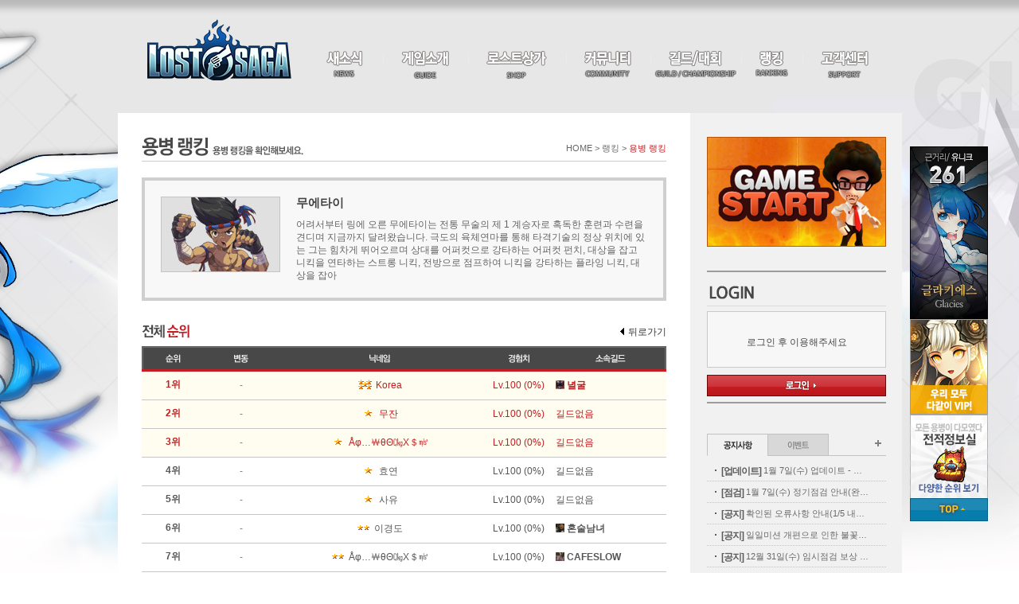

--- FILE ---
content_type: text/html; Charset=utf-8
request_url: http://lostsaga.mgame.com/ranking/class.asp?class=59
body_size: 38844
content:
<!DOCTYPE html>
<html lang="ko">
<head>
	<meta http-equiv="content-type" content="text/html; charset=utf-8">
	<meta http-equiv="x-ua-compatible" content="IE=edge">
	<title>용병 랭킹 | 랭킹 | 로스트사가</title>
		
	<title>마침내 모든 영웅이 다 모였다! 로스트사가</title>
	<meta property="og:title" content="로스트사가 | Lostsaga">
	
	<meta property="og:type" content="website">
	<meta property="og:description" content="마침내 모든 영웅이 다 모였다! 온라인 대전액션 로스트사가!">
	<meta property="og:keyword" content="로스트사가, Lostsaga, 온라인 대전액션 게임사이트, 캐릭터 소개, 플레이동영상, 스크린샷 등 제공 ">
	<meta property="og:url" content="https://lostsaga.mgame.com">

	<link rel="stylesheet" type="text/css" href="https://lostsagakr-cdn-image.valofe.com/2014_grand/front/css/common.css">

	<link rel="stylesheet" type="text/css" href="/common/css/layout.css">

	<link rel="stylesheet" type="text/css" href="https://lostsagakr-cdn-image.valofe.com/2014_grand/front/css/table.css">

	<link rel="stylesheet" type="text/css" href="https://lostsagakr-cdn-image.valofe.com/2014_grand/front/css/sub.css?20170118">

	<script type="text/javascript" src="https://lostsagakr-cdn-image.valofe.com/2014_grand/front/js/jquery-1.8.3.min.js"></script>
	<script type="text/javascript" src="https://lostsagakr-cdn-image.valofe.com/2014_grand/front/js/jquery.form.min.js"></script>
	<script type="text/javascript" src="https://lostsagakr-cdn-image.valofe.com/2014_grand/front/js/jquery.placeholder.js"></script>
	<script type="text/javascript" src="https://lostsagakr-cdn-image.valofe.com/2014_grand/front/js/common.js"></script>
	<script type="text/javascript" src="https://lostsagakr-cdn-image.valofe.com/2014_grand/front/js/util.js?v=20180920"></script>
	<script type="text/javascript" src="https://lostsagakr-cdn-image.valofe.com/2014_grand/front/js/define.js?v=20170621"></script>
	<script type="text/javascript" src="https://lostsagakr-cdn-image.valofe.com/2014_grand/front/js/badword.js"></script>
	<script type="text/javascript" src="https://lostsagakr-cdn-image.valofe.com/2014_grand/front/js/event.js?v=201601151025"></script>

	<script type="text/javascript" src="https://lostsagakr-cdn-image.valofe.com/2014_grand/front/js/jquery.bxslider.min.js"></script>

	<script type="text/javascript" src="https://lostsagakr-cdn-image.valofe.com/2014_grand/front/js/channel.js?v=20170731"></script>
	<script>
		$(document).ready(function(){
			window.addEventListener("message",receivePostMsg);
		});
		
		function receivePostMsg(event){
			if(event.origin == 'https://lostsaga.game.naver.com'){
				if(event.data.message == 'naver_logout') {
					gdp.jslib.goLogout();
				}
				if(event.data.message == 'naver_login') {
					gdp.jslib.goLogin();
				}
				if(event.data.message == 'naver_term_agree') {
					var x = (screen.width - 500)/2;
					var y = (screen.height - 615)/2;
					window.open(event.data.auth_url, 'NaverTermAgree', 'toolbar=0,menubar=0,scrollbars=no,resizable=no,left=' + x + ',top=' + y + ',width=' + 500 + ',height=' + 615);
				}
				if(event.data.message == 'naver_agree') {
					if(event.data.no_character == 'Y') {
						location.reload();
					} else {
						location.href = event.data.url;
					}
				}
				if(event.data.message == 'need_character') {
					location.href = event.data.auth_url;
				}
			}   
		}	
	</script>	

<!-- 190425 배틀모드 마케팅 -->
<script async src="https://www.googletagmanager.com/gtag/js?id=AW-748971650"></script>
<script>
  window.dataLayer = window.dataLayer || [];
  function gtag(){dataLayer.push(arguments);}
  gtag('js', new Date());

  gtag('config', 'AW-748971650');
</script>
<!-- Facebook Pixel Code -->
<script>
  !function(f,b,e,v,n,t,s)
  {if(f.fbq)return;n=f.fbq=function(){n.callMethod?
  n.callMethod.apply(n,arguments):n.queue.push(arguments)};
  if(!f._fbq)f._fbq=n;n.push=n;n.loaded=!0;n.version='2.0';
  n.queue=[];t=b.createElement(e);t.async=!0;
  t.src=v;s=b.getElementsByTagName(e)[0];
  s.parentNode.insertBefore(t,s)}(window, document,'script',
  'https://connect.facebook.net/en_US/fbevents.js');
  fbq('init', '2224696041179974');
  fbq('track', 'PageView');
</script>
<noscript><img height="1" width="1" style="display:none"
  src="https://www.facebook.com/tr?id=2224696041179974&ev=PageView&noscript=1"
/></noscript>
<!-- End Facebook Pixel Code -->


</head>
<body>
	<div id="skiptoContent">
		<a href="#gnb">주요메뉴 바로가기</a>
		<a href="#container">본문 바로가기</a>
	</div>

	
				<script language='javascript' type='text/javascript' src='https://m-static.mgame.com/GNB/top_mgame_chgnb.js' charset='euc-kr'></script>


	<div id="wrap">
		<div id="header">
			<div class="header">
				
<h1>
	<a href="/main/main.asp"><img src="https://lostsagakr-cdn-image.valofe.com/2014_grand/class/logo/common/logo.png" alt="LOSTSAGA" /></a>
</h1>
<h2>메인메뉴</h2>
				<ul id="gnb">
					<li class="oneDepth menu1"><a href="/news/notice_list.asp"><span>새소식</span></a>
						<ul>
							<li class="m1"><a href="/news/notice_list.asp"><span>공지사항</span></a></li>
							<li class="m2"><a href="/news/event_list.asp"><span>이벤트</span></a></li>
							<li class="m3"><a href="/news/plazatalk_list.asp"><span>광장토크</span></a></li>
							<li class="m4"><a href="/news/poll_list.asp"><span>설문조사</span></a></li>
						</ul>
					</li>
					<li class="oneDepth menu2"><a href="/guide/introduce.asp"><span>게임소개</span></a>
						<ul>
							<li class="m1"><a href="/guide/introduce.asp"><span>게임소개</span></a></li>
							<li class="m2"><a href="/guide/gameguide.asp"><span>게임 가이드</span></a></li>
							<li class="m3"><a href="/guide/class_list.asp"><span>용병</span></a></li>
							<li class="m4"><a href="/guide/item_probability_01.asp"><span>아이템확률</span></a></li>
							<li class="m5"><a href="/guide/modemap_list.asp"><span>모드/맵</span></a></li>
							<li class="m6"><a href="/guide/media_list.asp"><span>미디어</span></a></li>
						</ul>
					</li>
					<li class="oneDepth menu7"><a href="/shop/shop_main.asp"><span>로스트상가</span></a>
						<ul>
							<li class="m1"><a href="/shop/shop_main.asp"><span>상가메인</span></a></li>
							<li class="m2"><a href="/shop/sale_list.asp"><span>상가특가</span></a></li>
							<li class="m3"><a href="/shop/item_list.asp"><span>아이템</span></a></li>
							<!--<li class="m4"><a href="#"><span>마일리지상가</span></a></li>
							<li class="m5"><a href="/#"><span>플래티넘상가</span></a></li>-->
						</ul>
					</li>
					<li class="oneDepth menu3"><a href="/community/free_list.asp"><span>커뮤니티</span></a>
						<ul>
							<li class="m1"><a href="/community/free_list.asp"><span>자유 게시판</span></a></li>
							<li class="m2"><a href="/community/image_list.asp"><span>이미지 게시판</span></a></li>
							<li class="m3"><a href="/community/bj_list.asp"><span>로사방송</span></a></li>
							<li class="m4"><a href="/community/webtoon_main.asp"><span>로사웹툰</span></a></li>
							<li class="m5"><a href="/community/knowhow_list.asp"><span>공략 게시판</span></a></li>
							<li class="m6"><a href="/community/event_list.asp"><span>이벤트 참여</span></a></li>
						</ul>
					</li>
					<li class="oneDepth menu4"><a href="/guild/gp_list.asp"><span>길드/대회</span></a>
						<ul>
							<li class="m1"><a href="/guild/gp_list.asp"><span>길드 광장</span></a></li>
							<li class="m2"><a href="/guild/find_guild.asp"><span>길드 찾기</span></a></li>
							<!-- <li class="m3"><a href="/contest/record.asp"><span>대회 기록실</span></a></li> -->
						</ul>
					</li>
					<li class="oneDepth menu5"><a href="/ranking/overall.asp"><span>랭킹</span></a>
						<ul>
							<li class="m1"><a href="/ranking/overall.asp"><span>종합 랭킹</span></a></li>
							<li class="m2"><a href="/ranking/classall.asp"><span>용병 랭킹</span></a></li>
							<li class="m3"><a href="/ranking/vs.asp"><span>일대일 모드 랭킹</span></a></li>
							<li class="m4"><a href="/ranking/award.asp"><span>수상 랭킹</span></a></li>
							<li class="m5"><a href="/ranking/guild.asp"><span>길드 랭킹</span></a></li>
						</ul>
					</li>
					<li class="oneDepth menu6"><a href="/support/faq.asp?page=2&deptCode=01020800&levelNum=3&sword="><span>고객센터</span></a>
						<ul>
							<li class="m1"><a href="/support/faq.asp?page=2&deptCode=01020800&levelNum=3&sword="><span>FAQ</span></a></li>
							<li class="m2"><a href="//member.valofe.com/common/center/oppolicy_ls.html"><span>운영정책</span></a></li>
							<li class="m3"><a href="/support/program.asp"><span>다운로드</span></a></li>
							<li class="m4"><a href="/support/coupon.asp"><span>쿠폰입력</span></a></li>

							<li class="m5"><a href="/support/member_coupon.asp"><span>이용내역</span></a></li>
							
						</ul>
					</li>
				</ul>
			</div>
		</div>

		<div id="container">
			<div id="subBg">
				<div id="cont">
					<div class="titArea">
						<h3><img src="https://lostsagakr-cdn-image.valofe.com/2014_grand/front/images/ranking/tit_h3_character.gif" alt="용병 랭킹. 용병 랭킹을 확인해보세요." /></h3>
						<ul class="location">
							<li>HOME &gt;&nbsp;</li>
							<li>랭킹 &gt;&nbsp;</li>
							<li><strong class="fcRed">용병 랭킹</strong></li>
						</ul>
					</div>

					<div class="thisChar">
						<img src="https://lostsagakr-cdn-image.valofe.com/2014_grand/class/thum_big/thum_char_059.jpg" width="148" height="93" alt="" />
						<strong class="fcRed">무에타이</strong>
						<p>어려서부터 링에 오른 무에타이는 전통 무술의 제 1 계승자로 혹독한 훈련과 수련을 견디며 지금까지 달려왔습니다. 극도의 육체연마를 통해 타격기술의 정상 위치에 있는 그는 힘차게 뛰어오르며 상대를 어퍼컷으로 강타하는&nbsp;어퍼컷 펀치, 대상을 잡고 니킥을 연타하는&nbsp;스트롱 니킥, 전방으로 점프하여 니킥을 강타하는&nbsp;플라잉 니킥, 대상을 잡아</p>
					</div>

					<h4 class="mb10">
						<img src="https://lostsagakr-cdn-image.valofe.com/2014_grand/front/images/ranking/tit_h_this_char_all.gif" alt="전체 순위" />
						<a href="overall.asp" class="btnBackCharAll">뒤로가기</a>
					</h4>

					<div class="tbl_list tbl_ranking">
						<table>
							<caption>[해당 용병] 랭킹 전체 순위 목록</caption>
							<colgroup>
								<col style="width: 12%" />
								<col style="width: 14%" />
								<col style="width: 39%" />
								<col style="width: 14%" />
								<col style="width: *" />
							</colgroup>
							<thead>
								<tr><th scope="col"><img src="https://lostsagakr-cdn-image.valofe.com/2014_grand/front/images/ranking/tbl_thead_th_ranking.gif" alt="순위"></th>
									<th scope="col"><img src="https://lostsagakr-cdn-image.valofe.com/2014_grand/front/images/ranking/tbl_thead_th_change.gif" alt="변동"></th>
									<th scope="col"><img src="https://lostsagakr-cdn-image.valofe.com/2014_grand/front/images/ranking/tbl_thead_th_nickname.gif" alt="닉네임"></th>
									<th scope="col"><img src="https://lostsagakr-cdn-image.valofe.com/2014_grand/front/images/ranking/tbl_thead_th_exp.gif" alt="경험치"></th>
									<th scope="col"><img src="https://lostsagakr-cdn-image.valofe.com/2014_grand/front/images/ranking/tbl_thead_th_myguild.gif" alt="소속길드"></th>
								</tr>
							</thead>
							<tbody>

								<tr class="top3">
									<th scope="row">1위</th>
									<td class="rankNoml">-</td>
									<td><a href="/myhomepy/?1d57c7c485bca2" class="userName" target="_blank" title="액션정보 바로가기"><span class="userClass lv54">원수</span>&nbsp;Korea</a></td>
									<td>Lv.100 (0%)</td>
									<td class="left">

										<a href="/guild/guestbook.asp?167535" class="guildName" target="_blank" title="길드정보 바로가기"><img src="http://lostkr-cdn-image.valofe.com/guildmark/167535_104_s.jpg" width="11" height="11" class="guildImg" alt="" />녈굴</a>
									</td>
								</tr>

								<tr class="top3">
									<th scope="row">2위</th>
									<td class="rankNoml">-</td>
									<td><a href="/myhomepy/?1357c0ce8abea9" class="userName" target="_blank" title="액션정보 바로가기"><span class="userClass lv50">준장</span>&nbsp;무잔</a></td>
									<td>Lv.100 (0%)</td>
									<td class="left">
									
										길드없음

								<tr class="top3">
									<th scope="row">3위</th>
									<td class="rankNoml">-</td>
									<td><a href="/myhomepy/?1355c5ca8bb1ad" class="userName" target="_blank" title="액션정보 바로가기"><span class="userClass lv50">준장</span>&nbsp;Åφ…￦θΘ㏆Χ＄㎨</a></td>
									<td>Lv.100 (0%)</td>
									<td class="left">
									
										길드없음

								<tr >
									<th scope="row">4위</th>
									<td class="rankNoml">-</td>
									<td><a href="/myhomepy/?1352c9c48ebda2" class="userName" target="_blank" title="액션정보 바로가기"><span class="userClass lv50">준장</span>&nbsp;효연</a></td>
									<td>Lv.100 (0%)</td>
									<td class="left">
									
										길드없음

								<tr >
									<th scope="row">5위</th>
									<td class="rankNoml">-</td>
									<td><a href="/myhomepy/?1352c5c584baa8" class="userName" target="_blank" title="액션정보 바로가기"><span class="userClass lv50">준장</span>&nbsp;사유</a></td>
									<td>Lv.100 (0%)</td>
									<td class="left">
									
										길드없음

								<tr >
									<th scope="row">6위</th>
									<td class="rankNoml">-</td>
									<td><a href="/myhomepy/?1359c0c88dbcab" class="userName" target="_blank" title="액션정보 바로가기"><span class="userClass lv51">소장</span>&nbsp;이경도</a></td>
									<td>Lv.100 (0%)</td>
									<td class="left">

										<a href="/guild/guestbook.asp?171600" class="guildName" target="_blank" title="길드정보 바로가기"><img src="http://lostkr-cdn-image.valofe.com/guildmark/171600_101_s.jpg" width="11" height="11" class="guildImg" alt="" />혼술남녀</a>
									</td>
								</tr>

								<tr >
									<th scope="row">7위</th>
									<td class="rankNoml">-</td>
									<td><a href="/myhomepy/?1356c0cc85b1ab" class="userName" target="_blank" title="액션정보 바로가기"><span class="userClass lv51">소장</span>&nbsp;Åφ…￦θΘ㏆X＄㎨</a></td>
									<td>Lv.100 (0%)</td>
									<td class="left">

										<a href="/guild/guestbook.asp?169782" class="guildName" target="_blank" title="길드정보 바로가기"><img src="http://lostkr-cdn-image.valofe.com/guildmark/169782_101_s.jpg" width="11" height="11" class="guildImg" alt="" />CAFESLOW</a>
									</td>
								</tr>

								<tr >
									<th scope="row">8위</th>
									<td class="rankNoml">-</td>
									<td><a href="/myhomepy/?1352c2ca84bcaf" class="userName" target="_blank" title="액션정보 바로가기"><span class="userClass lv50">준장</span>&nbsp;1229</a></td>
									<td>Lv.100 (0%)</td>
									<td class="left">
									
										길드없음

								<tr >
									<th scope="row">9위</th>
									<td class="rankNoml">-</td>
									<td><a href="/myhomepy/?1352c7ce84b8ae" class="userName" target="_blank" title="액션정보 바로가기"><span class="userClass lv50">준장</span>&nbsp;곤니찌와</a></td>
									<td>Lv.100 (0%)</td>
									<td class="left">

										<a href="/guild/guestbook.asp?166333" class="guildName" target="_blank" title="길드정보 바로가기"><img src="http://lostkr-cdn-image.valofe.com/guildmark/166333_102_s.jpg" width="11" height="11" class="guildImg" alt="" />곤듀</a>
									</td>
								</tr>

								<tr >
									<th scope="row">10위</th>
									<td class="rankNoml">-</td>
									<td><a href="/myhomepy/?1952c8c885b9af" class="userName" target="_blank" title="액션정보 바로가기"><span class="userClass lv53">대장</span>&nbsp;Knee</a></td>
									<td>Lv.100 (0%)</td>
									<td class="left">

										<a href="/guild/guestbook.asp?171630" class="guildName" target="_blank" title="길드정보 바로가기"><img src="https://lostsagakr-cdn-image.valofe.com/2014_grand/guildmark//1_s.jpg" width="11" height="11" class="guildImg" alt="" />Knee</a>
									</td>
								</tr>

								<tr >
									<th scope="row">11위</th>
									<td class="rankNoml">-</td>
									<td><a href="/myhomepy/?1f56c1cf8eb9a8" class="userName" target="_blank" title="액션정보 바로가기"><span class="userClass lv47">대령3</span>&nbsp;표트</a></td>
									<td>Lv.100 (0%)</td>
									<td class="left">

										<a href="/guild/guestbook.asp?158305" class="guildName" target="_blank" title="길드정보 바로가기"><img src="http://lostkr-cdn-image.valofe.com/guildmark/158305_101_s.jpg" width="11" height="11" class="guildImg" alt="" />꽥꽥</a>
									</td>
								</tr>

								<tr >
									<th scope="row">12위</th>
									<td class="rankNoml">-</td>
									<td><a href="/myhomepy/?1353c7c985baaa" class="userName" target="_blank" title="액션정보 바로가기"><span class="userClass lv47">대령3</span>&nbsp;／（ΦДΦ）／</a></td>
									<td>Lv.100 (0%)</td>
									<td class="left">
									
										길드없음

								<tr >
									<th scope="row">13위</th>
									<td class="rankNoml">-</td>
									<td><a href="/myhomepy/?1258c0c989bda8" class="userName" target="_blank" title="액션정보 바로가기"><span class="userClass lv54">원수</span>&nbsp;전설</a></td>
									<td>Lv.100 (0%)</td>
									<td class="left">

										<a href="/guild/guestbook.asp?171503" class="guildName" target="_blank" title="길드정보 바로가기"><img src="https://lostsagakr-cdn-image.valofe.com/2014_grand/guildmark//6_s.jpg" width="11" height="11" class="guildImg" alt="" />Laputa</a>
									</td>
								</tr>

								<tr >
									<th scope="row">14위</th>
									<td class="rankNoml">-</td>
									<td><a href="/myhomepy/?1352c9ce8fb0a2" class="userName" target="_blank" title="액션정보 바로가기"><span class="userClass lv49">대령5</span>&nbsp;무타전문가</a></td>
									<td>Lv.100 (0%)</td>
									<td class="left">

										<a href="/guild/guestbook.asp?171453" class="guildName" target="_blank" title="길드정보 바로가기"><img src="http://lostkr-cdn-image.valofe.com/guildmark/171453_101_s.jpg" width="11" height="11" class="guildImg" alt="" />연유</a>
									</td>
								</tr>

								<tr >
									<th scope="row">15위</th>
									<td class="rankNoml">-</td>
									<td><a href="/myhomepy/?1355c0ca88baad" class="userName" target="_blank" title="액션정보 바로가기"><span class="userClass lv51">소장</span>&nbsp;변경</a></td>
									<td>Lv.100 (0%)</td>
									<td class="left">

										<a href="/guild/guestbook.asp?162881" class="guildName" target="_blank" title="길드정보 바로가기"><img src="https://lostsagakr-cdn-image.valofe.com/2014_grand/guildmark//4_s.jpg" width="11" height="11" class="guildImg" alt="" />독립탈주단</a>
									</td>
								</tr>

								<tr >
									<th scope="row">16위</th>
									<td class="rankNoml">-</td>
									<td><a href="/myhomepy/?1c50c1cf88b0aa" class="userName" target="_blank" title="액션정보 바로가기"><span class="userClass lv52">중장</span>&nbsp;정치생활</a></td>
									<td>Lv.100 (0%)</td>
									<td class="left">

										<a href="/guild/guestbook.asp?169956" class="guildName" target="_blank" title="길드정보 바로가기"><img src="https://lostsagakr-cdn-image.valofe.com/2014_grand/guildmark//10_s.jpg" width="11" height="11" class="guildImg" alt="" />봉하빌리지</a>
									</td>
								</tr>

								<tr >
									<th scope="row">17위</th>
									<td class="rankNoml">-</td>
									<td><a href="/myhomepy/?1253c9cd8db1aa" class="userName" target="_blank" title="액션정보 바로가기"><span class="userClass lv51">소장</span>&nbsp;RomeonJuliet</a></td>
									<td>Lv.100 (0%)</td>
									<td class="left">
									
										길드없음

								<tr >
									<th scope="row">18위</th>
									<td class="rankNoml">-</td>
									<td><a href="/myhomepy/?1354c5c588b8a3" class="userName" target="_blank" title="액션정보 바로가기"><span class="userClass lv44">중령5</span>&nbsp;디유</a></td>
									<td>Lv.100 (0%)</td>
									<td class="left">

										<a href="/guild/guestbook.asp?163618" class="guildName" target="_blank" title="길드정보 바로가기"><img src="http://lostkr-cdn-image.valofe.com/guildmark/163618_102_s.jpg" width="11" height="11" class="guildImg" alt="" />심청</a>
									</td>
								</tr>

								<tr >
									<th scope="row">19위</th>
									<td class="rankNoml">-</td>
									<td><a href="/myhomepy/?1354c1ca85b8aa" class="userName" target="_blank" title="액션정보 바로가기"><span class="userClass lv46">대령2</span>&nbsp;쿠캉</a></td>
									<td>Lv.100 (0%)</td>
									<td class="left">
									
										길드없음

								<tr >
									<th scope="row">20위</th>
									<td class="rankNoml">-</td>
									<td><a href="/myhomepy/?1c56c5cf8abcad" class="userName" target="_blank" title="액션정보 바로가기"><span class="userClass lv46">대령2</span>&nbsp;닭꼬치</a></td>
									<td>Lv.100 (0%)</td>
									<td class="left">
									
										길드없음

							</tbody>
						</table>
					</div>

					<div class="paginate list"><a href="/ranking/class.asp?page=1&#38;class=59" class="first" title="처음">처음</a><a href="#none" class="prev" title="이전">이전</a><a href="#none" class="on" title="현재 페이지">1</a><a href="/ranking/class.asp?page=2&#38;class=59">2</a><a href="/ranking/class.asp?page=3&#38;class=59">3</a><a href="/ranking/class.asp?page=4&#38;class=59">4</a><a href="/ranking/class.asp?page=5&#38;class=59">5</a><a href="#none" class="next" title="다음">다음</a><a href="/ranking/class.asp?page=5&#38;class=59" class="last" title="마지막">마지막</a></div>

					<form action="" onsubmit="return chkSearchWord('sword', true);">
					<input type="hidden" name="class" value="59" />
					<div class="schArea">
						<fieldset>
							<legend>페이지 내 검색</legend>
							<input type="search" id="sword" name="sword" value="" title="닉네임을 검색해주세요." placeholder="닉네임을 검색해주세요." maxlenght="20" /><button type="submit" title="검색" class="btnImg btn_Sch">검색</button>
						</fieldset>
					</div>
					</form>
				</div>

				<div id="side">
					<div id="gameStart">
					
						<button type="button" class="btnImg btnGameStart" onclick="GameStart()">Game Start</button>
					</div>

					<div id="login">
						<iframe id="loginside" name="loginside" width="225" height="175" frameborder="0" src="/login/login_side.asp" title="로그인, 내정보"></iframe>
					</div>

					<!-- noticeList -->
					<ul id="noticeList">
						<li class="tabCon01">
							<strong class="fcRed"><a href="#">공지사항</a></strong>
							<div>
								<ul>

									<li><a href="/news/notice_view.asp?idx=7290" title="1월 7일(수) 업데이트 - 신규 코스튬 업데이트"><strong class="fcRed">[업데이트]</strong> 1월 7일(수) 업데이트 - 신규 코스튬 업데이트</a></li>

									<li><a href="/news/notice_view.asp?idx=7289" title="1월 7일(수) 정기점검 안내(완료)"><strong class="fcRed">[점검]</strong> 1월 7일(수) 정기점검 안내(완료)</a></li>

									<li><a href="/news/notice_view.asp?idx=7266" title="확인된 오류사항 안내(1/5 내용추가)"><strong class="fcRed">[공지]</strong> 확인된 오류사항 안내(1/5 내용추가)</a></li>

									<li><a href="/news/notice_view.asp?idx=7288" title="일일미션 개편으로 인한 불꽃튀는 정기 삭제 사전안내"><strong class="fcRed">[공지]</strong> 일일미션 개편으로 인한 불꽃튀는 정기 삭제 사전안내</a></li>

									<li><a href="/news/notice_view.asp?idx=7286" title="12월 31일(수) 임시점검 보상 안내(수정)"><strong class="fcRed">[공지]</strong> 12월 31일(수) 임시점검 보상 안내(수정)</a></li>

								</ul>
								<a href="/news/notice_list.asp" class="more" title="공지사항 더보기">공지사항 더보기</a>
							</div>
						</li>
						<li class="tabCon02">
							<strong class="fcRed"><a href="#">이벤트</a></strong>
							<div>
								<ul>


									<li><a href="/news/event_view.asp?idx=3566" title="[주간/주말] 혹한기 버닝 기념이벤트">[주간/주말] 혹한기 버닝 기념이벤트</a></li>


									<li><a href="/news/event_view.asp?idx=3565" title="[특별] 2026% 혹한기 버닝 이벤트">[특별] 2026% 혹한기 버닝 이벤트</a></li>

								</ul>
								<a href="/news/event_list.asp" class="more" title="이벤트 더보기">이벤트 더보기</a>
							</div>
						</li>
					</ul>
					<!-- //noticeList -->
<!--
					<ul id="talkList">
						<li class="tabCon01">
							<strong class="fcRed"><a href="#">오늘의 추천톡</a></strong>
							<div>
								<ul>

								</ul>
							</div>
						</li>
						<li class="tabCon02">
							<strong class="fcRed"><a href="#">오늘의 댓글톡</a></strong>
							<div>
								<ul>

								</ul>
							</div>
						</li>
					</ul>
-->
					<form action="/search/all.asp" onsubmit="return chkSearchWord('all_sword');">
					<div id="search">
						<h3><label for="all_sword"><img src="https://lostsagakr-cdn-image.valofe.com/2014_grand/front/images/common/tit_search.gif" alt="로스트사가 궁금증 통합검색"></label></h3>
						<img src="https://lostsagakr-cdn-image.valofe.com/2014_grand/front/images/common/txt_search.gif" alt="닉네임, 길드명을 포함한 통합검색이 가능합니다!" class="schInfo">
						<fieldset>
							<legend>통합검색</legend>
							<div class="schInput">
								<input type="search" title="검색어 입력" id="all_sword" name="sword" placeholder="검색어를 입력해 주세요." /><button type="submit" class="btnImg btnSch">검색</button>
							</div>
							<div class="schList mt10">
								<strong class="fcRed">추천검색어</strong> - <a href="/search/all.asp?s=%EC%9A%A9%EB%B3%91">용병</a>, <a href="/search/all.asp?s=%EC%9E%A5%EB%B9%84">장비</a>, <a href="/search/all.asp?s=%EA%B8%B8%EB%93%9C">길드</a>
							</div>
						</fieldset>
					</div>
					</form>

				</div>
			</div>

			<div id="newCharacterBnr">
	<a href="/guide/class_view.asp?class=261" target="_blank"><img src="https://lostsagakr-cdn-image.valofe.com/2014_grand/class/wing/newCharacterBnr.jpg" alt="" /></a>
<a href="/losaevent/2016/161101_vip/161101_vip.asp" target="_top"><img src="http://lostkr-cdn-image.valofe.com/banner/552_20161031_3517032003_AlQwsq9e.jpg" alt="3월VIP이벤트" /></a><a href="/ranking/score.asp" target="_top"><img src="http://lostkr-cdn-image.valofe.com/banner/845_20170809_3541367216_AaPjTIpW.jpg" alt="전적정보실" /></a>
				<a href="#" class="goTop"><img src="https://lostsagakr-cdn-image.valofe.com/2014_grand/front/images/common/btn_top.gif" alt="top" /></a>
			</div>
		</div>

		<div id="footer" class="mgame">
	<div class="footer">
		<ul id="footerlogo">
			<li class="mgame"><a href="http://www.mgamecorp.com/" target="_blank"><img src="https://lostsagakr-cdn-image.valofe.com/2014_grand/front/images/common/footer_mgame_logo.gif" alt="mgame" /></a></li>
			<li class="valofe">
                <a href="http://www.valofe.co.kr/" target="_blank">
                    <img src="https://lostsagakr-cdn-image.valofe.com/2014_grand/front/images/common/footer_valofe_logo.gif" alt="wemade">
                </a>
            </li>
			<li class="wi">
				<a href="http://www.wemade.com/" target="_blank">
					<img src="https://lostsagakr-cdn-image.valofe.com/2014_grand/front/images/common/footer_nexon_logo_wemade_2019.png" alt="wemade"/>
				</a>
			</li><!-- 2019  wemade 로고 변경 -->
		</ul>

		<ul id="links">
			<li class="first">
				<a href="http://www.mgamecorp.com/" target="_blank"><img src="http://lostsagakr-cdn-image.valofe.com/2014_grand/front/images/common/footer_mgame_menu01.gif" alt="회사소개"></a>
			</li>
			<li>
				<a href="https://www.mgame.com/mgame_policy/policy_agreement.mgame" target="_blank"><img src="http://lostsagakr-cdn-image.valofe.com/2014_grand/front/images/common/footer_mgame_menu02.gif" alt="이용약관"></a>
			</li>
			<li>
				<a href="https://www.mgame.com/mgame_policy/policy_service.mgame" target="_blank"><img src="http://lostsagakr-cdn-image.valofe.com/2014_grand/front/images/common/footer_mgame_menu03.gif" alt="서비스 운영정책"</a>
			</li>
			<li>
				<a href="https://www.mgame.com/mgame_policy/policy_personinfo.mgame" target="_blank"><img style="filter: brightness(1.5);" src="https://lostsagakr-cdn-image.valofe.com/2014_grand/front/images/common/footer_naver_menu02.gif" alt="개인정보처리방침"></a>
			</li>
			<li>
				<a href="https://www.mgame.com/mgame_policy/policy_teenager.mgame" target="_blank"><img src="http://lostsagakr-cdn-image.valofe.com/2014_grand/front/images/common/footer_mgame_menu06.gif" alt="청소년보호정책"></a>
			</li> 
			<li>
				<a href="javascript:void(0)" id="grade"><img src="https://lostsagakr-cdn-image.valofe.com/2014_grand/front/images/common/footer_naver_menu05.gif" alt="게임이용등급"></a>
			</li>
		</ul>
		<address>
			<img style="margin-left: -5px;" src="https://lostsagakr-cdn-image.valofe.com/2014_grand/front/images/common/footer_mgame_add_3lines.gif"
			alt="상호: ㈜ 엠게임. 사업자등록번호 : 114-8193597호. 통신판매업신고번호 : 금천 제 18-2065호. 대표이사: 권이형. 주소 : 서울특별시 금천구 가산디지털1로 145에이스하이엔드타워3차 7F. 고객센터 : 1644-0900. 팩스 : 02)6969-5242" />
			<!-- <a href="http://csweb.mgame.com/csagent/helpdesk/guest/index.jsp" target="_blank" class="email"><img src="https://lostsagakr-cdn-image.valofe.com/2014_grand/front/images/common/footer_mgame_add_email.gif" alt="이메일 문의하기" /></a> -->
			<a href="http://www.ftc.go.kr/bizCommPop.do?wrkr_no=1148193597" class="license" target="_blank" style="display:inline-block; width: 62px; height: 12px; top: 2px; right: 179px;">
        <!-- <img src="https://lostsagakr-cdn-image.valofe.com/2014_grand/front/images/common/footer_add_license.gif" alt="사업자정보확인"> -->
      </a>
			<a href="https://csweb.mgame.com/helpdesk/member/mail.mgame" target="_blank" class="email" style="display:inline-block; top: 30px; right: 234px; width: 65px; height: 11px; ">
				<!-- <img src="https://lostsagakr-cdn-image.valofe.com/2014_grand/front/images/common/footer_mgame_add_email.gif" alt="이메일 문의하기" /> -->
				</a>
		</address>

		<p><img src="https://lostsagakr-cdn-image.valofe.com/2014_grand/front/images/common/footer_mgame_copyright.gif" alt="Copyrightⓒ  MGAME Corp. All Rights Reserved." /></p>
	</div>
</div>
<!--엠게임 채널링 사에서 요청한 트래킹 스트립트 삽입 // dittosj 20161213 로그 지워달라고 요청옴 -->
<!-- <script type='text/javascript' src='/common/js/mgame_makePCookie.js'></script> -->



<!-- 엠게임 이용등급 팝업 -->
<div class="layer-popup-grade">

    <div class="popup-layer">

        <div class="grade-wrap">
            <div class="grade clearfix"> <!--set-->
                <h3>로스트사가는 <br> <span>전체이용가</span> 게임물입니다.</h3>
                <div class="grade-character">
                    <ul class="status violence"> <!--필요한 이미지에 맞는 클래스명으로 변경(1개 이상 가능) -->
                        <li class="status violence"><img src="https://file.valofe.com/Valofe_file/web/nage/images/common/grade_violence.png" alt="폭력성"></li>
                        <li class="status fear"><img src="https://file.valofe.com/Valofe_file/web/nage/images/common/grade_fear.png" alt="공포"></li>
                        <li class="status crime"><img src="https://file.valofe.com/Valofe_file/web/nage/images/common/grade_crime.png" alt="범죄"></li>
                        <li class="status drug"><img src="https://file.valofe.com/Valofe_file/web/nage/images/common/grade_drug.png" alt="약물"></li>
                        <li class="status gambling"><img src="https://file.valofe.com/Valofe_file/web/nage/images/common/grade_gambling.png" alt="사행성"></li>
                        <li class="status sensibility"><img src="https://file.valofe.com/Valofe_file/web/nage/images/common/grade_sensibility.png" alt="선정성"></li>
                        <li class="status words"><img src="https://file.valofe.com/Valofe_file/web/nage/images/common/grade_words.png" alt="언어의부적절성"></li>
                    </ul>
                </div>
                <div class="grade-age">
                    <ul class="status g-all">  <!-- 필요한 등급의 클래스명으로 변경(1개 이상 불가능) -->
                        <li>
                            <ul>
                                <li class="status g-all"><img src="https://file.valofe.com/Valofe_file/web/nage/images/common/grade_all.png" alt="전체이용가"></li>
                                <li class="status g-12"><img src="https://file.valofe.com/Valofe_file/web/nage/images/common/grade_12.png" alt="12세이용가"></li>
                                <li class="status g-15"><img src="https://file.valofe.com/Valofe_file/web/nage/images/common/grade_15.png" alt="15세이용가"></li>
                                <li class="status g-18"><img src="https://file.valofe.com/Valofe_file/web/nage/images/common/grade_18.png" alt="청소년이용불가"></li>
                                <li class="status g-test"><img src="https://file.valofe.com/Valofe_file/web/nage/images/common/grade_test.png" alt="평가용"></li>
                            </ul>
                        </li>
                        <li>

                            <table class="tbl-grade">
                                <tbody>
                                <tr>
                                    <td>제명</td>
                                    <td>로스트사가</td>
                                    <td>상호</td>
                                    <td>(주)위메이드</td>
                                </tr>
                                <tr>
                                    <td>이용등급</td>                                    
                                    <td>전체이용가</td>
                                    <td>등급분류번호</td>                                    
                                    <td>제OL-090327-009호</td>
                                </tr>
                                <tr>
                                    <td>등급분류 일자</td>                                    
                                    <td>2009-03-27</td>
                                    <td>제작배급업신고번호</td>
                                    <td>제24108-2001-2호</td>
                                </tr>
                                </tbody>
                            </table>
                        </li>
                    </ul>
                </div>
            </div><!-- ./ grade -->
        </div>
    </div>
</div>

<!-- 190425 배틀모드 마케팅 -->
<div id="wp_tg_cts" style="display:none;"></div>
<script type="text/javascript">
var wptg_tagscript_vars = wptg_tagscript_vars || [];
wptg_tagscript_vars.push(
(function() {
	return {
		wp_hcuid:"",   /*고객넘버 등 Unique ID (ex. 로그인  ID, 고객넘버 등 )를 암호화하여 대입.
				*주의 : 로그인 하지 않은 사용자는 어떠한 값도 대입하지 않습니다.*/
		ti:"45278",	/*광고주 코드 */
		ty:"home",	/*트래킹태그 타입 */
		device:"web"	/*디바이스 종류  (web 또는  mobile)*/
		
	};
}));
</script>
<script type="text/javascript" async src="//cdn-aitg.widerplanet.com/js/wp_astg_4.0.js"></script>
<script type="text/javascript" src="//static.tagmanager.toast.com/tag/view/1345"></script>
<script type="text/javascript">
 window.ne_tgm_q = window.ne_tgm_q || [];
 window.ne_tgm_q.push(
 {
 	tagType: 'visit',
 	device:'web'/*web, mobile, tablet*/,
 	uniqValue:'',
 	pageEncoding:'utf-8'
 });
 </script>
 <!-- 190425 배틀모드 마케팅 -->

 <!-- 20250218 엠게임 게임이용등급 + 회사 정보 자동 로드 -->
 <script>
$(document).ready(function() {
    // 게임이용등급 팝업
    $('#grade, .layer-popup-grade').on('mouseenter', function() {
        $('.layer-popup-grade').stop(true, true).fadeIn();
    });

    $('#grade, .layer-popup-grade').on('mouseleave', function() {
        $('.layer-popup-grade').stop(true, true).fadeOut();
    });

    // 회사 정보 자동 로드
    var $companyInfoElements = $('[data-company-info]');

    // 요소가 없으면 실행하지 않음
    if ($companyInfoElements.length === 0) return;

    // AJAX로 JSON 데이터 가져오기
    $.ajax({
        url: 'https://file.valofe.com/Valofe_file/web/vfun-ko/json/company.json',
        dataType: 'json',
        success: function(companyInfo) {
            // HTML 생성
            var html = '';
            html += '<p>' + companyInfo.name + ' 대표이사: ' + companyInfo.ceo + ' | 주소: ' + companyInfo.address + '</p>';
            html += '<p>개인정보책임자: 신재명 | 전화: ' + companyInfo.callcenter + ' | 팩스: ' + companyInfo.fax + ' | 사업자등록번호: ' + companyInfo.number + ' | 통신판매업신고번호: ' + companyInfo.tongsin + ' | <a style="color: #fff;" href="' + companyInfo.tongsinHref + '" target="_blank">사업자정보확인</a></p>';
            html += '<p class="valofeCopy">';
            html += '<span class="year-of-copyrights">' + new Date().getFullYear() + '</span> ';
            html += '<span class="entity_c" style="font-family:\'Arial\',sans-serif;">©&nbsp;</span>';
            html += 'Wemade Co., Ltd. VALOFE Co., Ltd. All rights reserved.';
            html += '</p>';

            // 모든 data-company-info 요소에 삽입
            $companyInfoElements.html(html);
        },
        error: function(xhr, status, error) {
            console.error('회사 정보 로드 에러:', error);
            $companyInfoElements.html('<p>회사 정보를 불러올 수 없습니다.</p>');
        }
    });
});
</script>
	</div>
</body>
</html>

--- FILE ---
content_type: text/html; Charset=utf-8
request_url: http://lostsaga.mgame.com/login/login_side.asp
body_size: 1210
content:
<!DOCTYPE html>
<html lang="ko">
<head>
	<meta http-equiv="content-type" content="text/html; charset=utf-8">
	<meta http-equiv="x-ua-compatible" content="IE=edge">
	<title>로그인 | 로스트사가</title>
	<link rel="stylesheet" type="text/css" href="https://lostsagakr-cdn-image.valofe.com/2014_grand/front/css/common.css">
	<link rel="stylesheet" type="text/css" href="https://lostsagakr-cdn-image.valofe.com/2014_grand/front/css/login.css">
	<script type="text/javascript" src="https://lostsagakr-cdn-image.valofe.com/2014_grand/front/js/jquery-1.8.3.min.js"></script>
	<script type="text/javascript" src="https://lostsagakr-cdn-image.valofe.com/2014_grand/front/js/util.js"></script>
	<script type="text/javascript" src="https://lostsagakr-cdn-image.valofe.com/2014_grand/front/js/login.js"></script>
</head>
<body class="sideLogin mgame">
	<h3><span class="titLogin">login</span></h3>
	<fieldset>
		<legend>login</legend>
		<p class="txtLogin">로그인 후 이용해주세요</p>
		<button type="button" class="btnImg btnLogin" title="로그인" onclick="goPUrl('https://msign.mgame.com/login/?tu=http://lostsaga.mgame.com/ranking/class.asp?class=59')">로그인</button>
	</fieldset>

</body>
</html>

--- FILE ---
content_type: text/javascript
request_url: https://lostsagakr-cdn-image.valofe.com/2014_grand/front/js/util.js
body_size: 7206
content:
//------------------------------------------------------------------------------------------------------------
// 문자, 숫자 처리
//------------------------------------------------------------------------------------------------------------

$(function () {
  // 숫자만 입력
  $(".numberonly")
    .css("imeMode", "disabled")
    .bind("keypress", function (e) {
      if (
        (e.keyCode < 8 || e.keyCode > 9) &&
        (e.keyCode < 48 || e.keyCode > 57)
      ) {
        return false;
      }
    })
    .keyup(function () {
      if ($(this).val() != null && $(this).val() != "") {
        $(this).val(
          $(this)
            .val()
            .replace(/[^0-9]/g, "")
        );
      }
    });
});

// byte 길이 계산 함수 : String에 추가
String.prototype.byteLength = function () {
  var s = arguments[0] == undefined ? this.toString() : arguments[0];
  for (var b = (i = 0); (c = s.charCodeAt(i++)); b += c >> 7 ? 2 : 1);
  return b;
};

// byte 길이로 자르기 함수 : String에 추가
String.prototype.byteCut = function (len) {
  var s = this.toString();
  for (var l = (i = 0); i < s.length; i++) {
    l += s.charCodeAt(i) > 128 ? 2 : 1;
    if (l > len) return s.substring(0, i);
  }
  return s;
};

// Trim 함수 추가 : ie8 버전 호환용
if (typeof String.prototype.trim !== "function") {
  String.prototype.trim = function () {
    return this.replace(/^\s+|\s+$/g, "");
  };
}

// 숫자형 값에 콤마 찍기
function addComma(v) {
  var objRegExp = new RegExp("(-?[0-9]+)([0-9]{3})");
  while (objRegExp.test(v)) {
    v = v.replace(objRegExp, "$1,$2");
  }

  return v;
}

// 숫자형 값에 콤마 제거
function removeComma(v) {
  return parseInt(v.replace(/,/g, "")); //,를 삭제한 정수 반환
}

// 태그제거
function stripTag(str) {
  return str.replace(/(<([^>]+)>)/gi, "");
}

//------------------------------------------------------------------------------------------------------------
// 날짜 & 시간
//------------------------------------------------------------------------------------------------------------
// 시간 추가 함수
function dateAdd(date, interval, units) {
  var ret = new Date(date); //don't change original date
  switch (interval.toLowerCase()) {
    case "year":
      ret.setFullYear(ret.getFullYear() + units);
      break;
    case "month":
      ret.setMonth(ret.getMonth() + units);
      break;
    case "week":
      ret.setDate(ret.getDate() + 7 * units);
      break;
    case "day":
      ret.setDate(ret.getDate() + units);
      break;
    case "hour":
      ret.setTime(ret.getTime() + units * 3600000);
      break;
    case "minute":
      ret.setTime(ret.getTime() + units * 60000);
      break;
    case "second":
      ret.setTime(ret.getTime() + units * 1000);
      break;
    default:
      ret = undefined;
      break;
  }
  return ret;
}

//------------------------------------------------------------------------------------------------------------
// URL, 팝업, 링크
//------------------------------------------------------------------------------------------------------------
// 현재 도메인 정보
function getDomain() {
  var dns, arrDns, str;
  dns = document.location.href;
  arrDns = dns.split("//");
  str = arrDns[1].substring(0, arrDns[1].indexOf("/"));
  return str;
}

// 페이지 이동
function goUrl(url) {
  location.href = url;
}
function goMain() {
  goUrl("https://" + getDomain() + "/main/main.asp");
}
function goLogin(rurl) {
  var r = rurl == null ? "" : "?r=" + rurl;
  goUrl("https://" + getDomain() + "/login/login.asp" + r);
}
function goPUrl(url) {
  if (self == top) {
    goUrl(url);
  } else {
    parent.location.href = url;
  }
}

// 새창 이동
function openwin(url) {
  return window.open(url);
}
function openpop(url, winName, windWidth, winHeight) {
  var x = (screen.width - windWidth) / 2;
  var y = (screen.height - winHeight) / 2;
  return window.open(
    url,
    winName,
    "toolbar=0,menubar=0,scrollbars=no,resizable=no,left=" +
      x +
      ",top=" +
      y +
      ",width=" +
      windWidth +
      ",height=" +
      winHeight
  );
}

// 스크롤있는팝업
function openpopscroll(url, winName, windWidth, winHeight) {
  var x = (screen.width - windWidth) / 2;
  var y = (screen.height - winHeight) / 2;
  return window.open(
    url,
    winName,
    "toolbar=0,menubar=0,scrollbars=yes,resizable=no,left=" +
      x +
      ",top=" +
      y +
      ",width=" +
      windWidth +
      ",height=" +
      winHeight
  );
}

// 팝업창 크기 변경
function resizeWindow(w, h) {
  var cw;
  var ch;

  // outerWidth / outerHeight 지원 브라우저
  if (window.outerWidth && window.outerHeight) {
    cw = window.outerWidth + (window.outerWidth - w);
    ch = window.outerHeight + (window.outerHeight - h);
  } else {
    var strDocumentWidth = $(document).outerWidth();
    var strDocumentHeight = $(document).outerHeight();

    window.resizeTo(strDocumentWidth, strDocumentHeight);

    var strMenuWidth = strDocumentWidth - $(window).width();
    var strMenuHeight = strDocumentHeight - $(window).height();

    cw = strDocumentWidth + strMenuWidth;
    ch = strDocumentHeight + strMenuHeight;
  }

  // resize
  window.resizeTo(cw, ch);

  // location center
  var width = screen.width;
  var height = screen.height;
  var left = width / 2 - w / 2;
  var top = height / 2 - h / 2;
  window.left = left;
  window.top = top;
}

//------------------------------------------------------------------------------------------------------------
// 소셜 & 공유
//------------------------------------------------------------------------------------------------------------
// 주소 복사 기능
function copyURL() {
  var url = location.href;
  if (window.clipboardData) {
    var c = window.clipboardData.setData("Text", url);
    alert("주소가 복사되었습니다.\n\n원하는 곳에 ctrl + v 하세요.");
  } else {
    prompt(
      "이 글의 트랙백 주소입니다. Ctrl+C를 눌러 클립보드로 복사하세요",
      url
    );
  }
}

// 페이스북에 퍼가기
function shareFacebook(u) {
  //window.open('http://www.facebook.com/sharer.php?u=' + encodeURIComponent(location.href), 'ShareOnFacebook','toolbar=0,status=0,width=626,height=436');
  var t = $(".tbl_view .tit").text();
  u = encodeURIComponent(u);
  t = encodeURIComponent(t);
  var fbUrl = "https://www.facebook.com/sharer.php?u=" + u + "&t=" + t;
  window.open(
    fbUrl,
    "share_facebook",
    "toolbar=yes,location=no,directories=no,status=no,menubar=1,scrollbars=0,resizable=yes,width=650,height=500"
  );
}
// 트위터에 퍼가기
function shareTwitter() {
  var u = encodeURIComponent(location.href);
  var t = $(".tbl_view .tit").text();
  var url = "https://twitter.com/intent/tweet?url=" + u + "&text=" + t;
  window.open(url);
}

//------------------------------------------------------------------------------------------------------------
// Cookie
//------------------------------------------------------------------------------------------------------------
// 쿠키 값 반환
function getCookieVal(offset) {
  var endstr = document.cookie.indexOf(";", offset);
  if (endstr == -1) endstr = document.cookie.length;
  return unescape(document.cookie.substring(offset, endstr));
}

// 쿠키 값 반환
function getCookie(name) {
  var arg = name + "=";
  var alen = arg.length;
  var clen = document.cookie.length;
  var i = 0;
  while (i < clen) {
    //while open
    var j = i + alen;
    if (document.cookie.substring(i, j) == arg) return getCookieVal(j);
    i = document.cookie.indexOf(" ", i) + 1;
    if (i == 0) break;
  } //while close
  return null;
}

// 쿠키 값 반환
function getCookieLS(name) {
  var arg = name + "=";
  var alen = arg.length;
  var clen = document.cookie.length;
  var i = 0;
  while (i < clen) {
    //while open
    var j = i + alen;
    if (document.cookie.substring(i, j) == arg) return getCookieVal(j);
    i = document.cookie.indexOf(" ", i) + 1;
    if (i == 0) break;
  } //while close
  return null;
}

// 쿠키 저장
function setCookie(name, value) {
  var argv = setCookie.arguments;
  var argc = setCookie.arguments.length;
  var expires = 2 < argc ? argv[2] : null;
  var path = 3 < argc ? argv[3] : null;
  var domain = 4 < argc ? argv[4] : null;
  var secure = 5 < argc ? argv[5] : false;
  document.cookie =
    name +
    "=" +
    escape(value) +
    (expires == null ? "" : "; expires=" + expires.toGMTString()) +
    (path == null ? "" : "; path=" + path) +
    (domain == null ? "" : "; domain=" + domain) +
    (secure == true ? "; secure" : "");
}

// 쿠키 저장
function setCookieLS(name, value) {
  var argv = setCookieLS.arguments;
  var argc = setCookieLS.arguments.length;
  var expires = 2 < argc ? argv[2] : null;
  var path = 3 < argc ? argv[3] : null;
  var domain = 4 < argc ? argv[4] : null;
  var secure = 5 < argc ? argv[5] : false;
  document.cookie =
    name +
    "=" +
    escape(value) +
    (expires == null ? "" : "; expires=" + expires.toGMTString()) +
    (path == null ? "" : "; path=" + path) +
    (domain == null ? "" : "; domain=" + domain) +
    (secure == true ? "; secure" : "");
}

//------------------------------------------------------------------------------------------------------------
// PC방
//------------------------------------------------------------------------------------------------------------
// Nexon PC방 확인
function chkNexonPC() {
  jQuery.ajax({
    url: "/common/ajax/nexon_pcbang.asp",
    type: "POST",
    dataType: "text",
    timeout: 2000,
    error: function () {
      //alert("넥슨 프리미엄PC방 혜택 확인 중입니다. 잠시만 기다려 주세요."); return false;
    },
    success: function (txtRtnVal) {
      // 결과 페이지 확인
      if (txtRtnVal.indexOf("True") != -1) {
        onNexonPC();
      } else {
        offNexonPC();
      }
    },
  });
}

// PC방 혜택 on
function onNexonPC() {
  $("nexonpc").removeClass("pcOff").addClass("pcOn").text("PC방 혜택 적용 중");
}

// PC방 혜택 off
function offNexonPC() {
  $("nexonpc").removeClass("pcOn").addClass("pcOff").text("PC방 혜택 OFF");
}

//------------------------------------------------------------------------------------------------------------
// 로그인/아웃
//------------------------------------------------------------------------------------------------------------
// 로그인이 필요한 경우
function needLogin() {
  alert("로그인을 해주세요.");
}

// 로그아웃
function logout(r) {
  location.href = "/login/logout.asp?r=" + r;
}

// 로그인 유지 실행
function keepSession() {
  $(function () {
    var ifrm = document.createElement("iframe");
    ifrm.setAttribute("id", "ifrmKeepSession");
    ifrm.style.width = 0;
    ifrm.style.height = 0;
    ifrm.style.display = "none";
    document.body.appendChild(ifrm);

    var k = setInterval("loadKeepSession()", 10 * 60 * 1000); // 10분마다 실행
  });
}

// 로그인 유지 페이지 로드
function loadKeepSession() {
  $("#ifrmKeepSession").prop("src", "/common/inc/keep_session.asp");
}

//------------------------------------------------------------------------------------------------------------
// 개인 정보 영역
//------------------------------------------------------------------------------------------------------------
// 로그인 기록 보기
function openLoginHistory() {
  openpop("/common/popup/login_history.asp", "poploginlist", 540, 516);
}

// 대표 용병 선택 팝업
function openMyPhoto() {
  openpop("/common/popup/my_photo_sel.asp", "popmyphoto", 667, 838);
}

// 제재 알림 팝업(레이어)
function openLimitInfo() {
  $.post("/common/ajax/limit_info.asp", "", function (data) {
    var limitHtml = data.toString();
    $("body").append(limitHtml);
  });
}

// 동의 기간 만료 안내(레이어)
function openAgreeEnd() {
  $.post("/common/ajax/agree_end.asp", "", function (data) {
    var agreeHtml = data.toString();
    if ($.trim(agreeHtml) != "") $("body").append(agreeHtml);
  });
}

// 실명 인증(CI) 안내(레이어)
function openNameCI() {
  $.post("/common/ajax/realname_info.asp", "", function (data) {
    var nameHtml = data.toString();
    if ($.trim(nameHtml) != "") $("body").append(nameHtml);
  });
}

// 본인 인증 팝업 띄우기( atype : 인증종류, alocation : 인증위치)
function openAuthWin(atype, alocation) {
  var w, h;
  // M:핸드폰인증, X:공인인증서, C:신용카드, B:은행, I:아이핀
  if (atype == "M") {
    w = 425;
    h = 550;
  } else if (atype == "I") {
    w = 425;
    h = 550;
  }

  var nWin = openpop("", "popAuthWin", w, h);
  if (nWin != undefined) {
    var f = $("<form></form>")
      .append("<input type='hidden' name='type' value='" + atype + "' />")
      .append(
        "<input type='hidden' name='location' value='" + alocation + "' />"
      )
      .append("<input type='hidden' name='auth' value='" + atype + "' />")
      .attr({
        method: "post",
        action: "/common/auth/check_auth.asp",
        target: "popAuthWin",
      });
    $("body").append(f);
    f.submit();
    nWin.focus();
  } else {
    alert(
      "※ 본인인증을 위한 팝업이 차단되었습니다. \n\n 윈도우 XP SP2 또는 인터넷 익스플로러 7 사용자일 경우에는 \n 화면 상단에 있는 팝업 차단 알림줄을 클릭하여 팝업을 허용해 주시기 바랍니다. \n\n※ MSN,야후,구글등 팝업 차단 툴바가 설치된 경우 팝업허용을 해주시기 바랍니다."
    );
    return false;
  }
}

// 위메이드 골드 충전
function openWinBillingCharge() {
  var script = document.createElement("script");
  script.setAttribute("type", "text/javascript");
  script.setAttribute("src", "/common/auth/get_bill_url.asp");
  var hh = document.getElementsByTagName("head")[0];
  hh.appendChild(script);
}

// 위메이드 골드 충전 리스트
function openWinBillingChargeList() {
  var script = document.createElement("script");
  script.setAttribute("type", "text/javascript");
  script.setAttribute("src", "/common/auth/get_bill_url.asp?t=l");
  var hh = document.getElementsByTagName("head")[0];
  hh.appendChild(script);
}

// 보너스 골드 보기
function openBonusGold() {
  openpopscroll("/common/popup/bonus_gold.asp", "popBonusGold", 667, 838);
}

//------------------------------------------------------------------------------------------------------------
// 필터링 & 검색
//------------------------------------------------------------------------------------------------------------
// 금지어에 해당되는 단어가 있는지 체크
function CheckFilterWord(s, w) {
  var arr_w = w.split(",");
  var rtnTF = false;
  if (s != "") {
    for (var i = 0; i < arr_w.length; i++) {
      if (s.indexOf(arr_w[i]) >= 0) {
        rtnTF = true;
        break;
      }
    }
  }
  return rtnTF;
}

// 금지어 변경 함수
function ReplaceBadWord(s, w) {
  var arr_w = w.split(",");
  if (s != "") {
    for (var i = 0; i < arr_w.length; i++) {
      var t = "*";
      if (arr_w[i].length > 1) {
        for (var j = 1; j < arr_w[i].length; j++) {
          t += "*";
        }
      }
      s = s.split(arr_w[i]).join(t);
    }
  }
  return s;
}

// 검색어 필터링
function chkSearchWord(id, isEmptyTF) {
  var o = $("#" + id);

  if (o[0] === undefined) {
    return false;
  } else {
    var v = o.val();

    if (v == "") {
      if (isEmptyTF) {
        return true;
      } else {
        alert("검색어를 입력해주세요.");
        return false;
      }
    } else {
      /*
			if( !REGEXP_PATTERN_SEARCH_WORD.test(v) ){
				alert("검색어에 특수문자는 사용 할 수 없습니다."); return false;
			} else 
			*/
      if (CheckFilterWord(v, g_BoardFilterWord)) {
        alert("검색어에 욕설이나 비속어는 사용 할 수 없습니다.");
        return false;
      } else if (v.length < 2) {
        alert("검색어는 두글자 이상 입력해주세요.");
        return false;
      }
    }
    return true;
  }
}

//------------------------------------------------------------------------------------------------------------
// iframe Submit
//------------------------------------------------------------------------------------------------------------
// iframe 생성
function createIFrame(id, name, width, height, src, parentObj) {
  var ifrm = document.createElement("iframe");
  ifrm.setAttribute("id", id);
  ifrm.setAttribute("name", name);
  ifrm.style.width = width + "px";
  ifrm.style.height = height + "px";
  ifrm.src = src == "" ? "about:blank" : src;

  parentObj.appendChild(ifrm);

  return ifrm;
}

// iframe 에서 form 처리하기
function submitIframe(formid, acturl) {
  if ($("#ifrmProc")[0] == undefined) {
    var i = createIFrame("ifrmProc", "ifrmProc", 0, 0, "", document.body);
  }
  if (acturl == "" || acturl == null) {
    $("#" + formid)
      .attr("target", "ifrmProc")
      .submit();
  } else {
    $("#" + formid)
      .attr("target", "ifrmProc")
      .attr("action", acturl)
      .submit();
  }
  return i;
}

//------------------------------------------------------------------------------------------------------------
// 컨텐츠 표시
//------------------------------------------------------------------------------------------------------------
// 기존 컨텐츠에서 사용
function embedFlash(url, w, h, objID) {
  var obj = "";

  obj =
    obj +
    '<object id="' +
    objID +
    '" classid="clsid:D27CDB6E-AE6D-11cf-96B8-444553540000" codebase="http://download.macromedia.com/pub/shockwave/cabs/flash/swflash.cab#version=10,0,42,34" width=' +
    w +
    " height=" +
    h +
    ">";
  obj = obj + "<param name=movie value=" + url + ">";
  obj = obj + '<param name="play" value="true">';
  obj = obj + '<param name="loop" value="true">';
  obj = obj + "<param name=allowScriptAccess value=always>";
  obj = obj + "<param name=wmode value=transparent>";
  obj = obj + "<param name=quality value=high>";
  obj =
    obj +
    "<embed src=" +
    url +
    ' quality=high pluginspage="http://www.macromedia.com/shockwave/download/index.cgi?P1_Prod_Version=ShockwaveFlash" allowScriptAccess="always" type="application/x-shockwave-flash" wmode="transparent" width=' +
    w +
    " height=" +
    h +
    "></embed>";
  obj = obj + "</object>";

  document.write(obj);
}

// 플래시 표시
function GnxFlashActivate(
  strFlashUrl,
  n4Witdh,
  n4Height,
  strWmode,
  strId,
  strClassName,
  strFlashvar,
  strFullScreen
) {
  //width,height 여부 & 묶음 (width,height가 없을때는 0 으로 선언)
  if (n4Witdh != 0) {
    objSize_attribute = " width='" + n4Witdh + "' height='" + n4Height + "'";
  } else {
    objSize_attribute = "";
  }
  //id 여부 (ID 셀렉렉터가 없을경우 0으로선언)
  if (strId != 0) {
    objId_attribute = " id='" + strId + "'";
    objId_IE_attribute = " id='" + strId + "'";
  } else {
    objId_attribute = "";
    objId_IE_attribute = "";
  }
  //class 여부 (class가 없을때는 0 으로 선언)
  if (strClassName != 0) {
    className_attribute = " class='" + strClassName + "'";
  } else {
    className_attribute = "";
  }
  //wmode 여부 (wmode가 없을때는 0 으로 선언)
  if (strWmode != 0) {
    wmode_param = "<param name='wmode' value='" + strWmode + "' />";
    wmode_attribute = " wmode='" + strWmode + "'";
  } else {
    wmode_param = "";
    wmode_attribute = "";
  }
  //Flashvar 여부 (wmode가 없을때는 0 으로 선언)
  if (strFlashvar != 0) {
    Flashvar_param = "<param name='flashvars' value='" + strFlashvar + "' />";
    Flashvar_attribute = " Flashvars='" + strFlashvar + "'";
  } else {
    Flashvar_param = "";
    Flashvar_attribute = "";
  }
  // allowFullScreen 여부
  if (strFullScreen != undefined) {
    FullScreen_param =
      "<param name='allowFullScreen' value='" + strFullScreen + "' />";
    FullScreen_attribute = " allowFullScreen='" + strFullScreen + "'";
  } else {
    FullScreen_param = "";
    FullScreen_attribute = "";
  }

  getBrowserType = getBrowserType();

  if (getBrowserType == "IE11") {
    document.writeln(
      "<object classid='clsid:D27CDB6E-AE6D-11cf-96B8-444553540000' codebase='http://download.macromedia.com/pub/shockwave/cabs/flash/swflash.cab#version=10,0,42,34' " +
        objSize_attribute +
        objId_IE_attribute +
        className_attribute +
        " data='" +
        strFlashUrl +
        "'" +
        Flashvar_attribute +
        objSize_attribute +
        objId_attribute +
        wmode_attribute +
        className_attribute +
        FullScreen_attribute +
        ">"
    );
  } else {
    document.writeln(
      "<object classid='clsid:D27CDB6E-AE6D-11cf-96B8-444553540000' codebase='http://download.macromedia.com/pub/shockwave/cabs/flash/swflash.cab#version=10,0,42,34' " +
        objSize_attribute +
        objId_IE_attribute +
        className_attribute +
        ">"
    );
  }
  document.writeln("<param name='movie' value='" + strFlashUrl + "' />");
  document.writeln("<param name='quality' value='high' />");
  document.writeln("<param name='menu' value='0' />");
  document.writeln("<param name='name' value='pdsMovie' />");
  document.writeln("<param name='allowScriptAccess' value='always' />");
  document.writeln("<param name='scale' value='scale' />");
  document.writeln("<param name='salign' value='t' />");
  document.writeln(wmode_param);
  document.writeln(Flashvar_param);
  document.writeln(FullScreen_param);
  if (
    getBrowserType != "IE7~5" &&
    getBrowserType != "IE8" &&
    getBrowserType != "IE9" &&
    getBrowserType != "IE10"
  ) {
    if (getBrowserType == "IE11") {
      //console.log(getBrowserType);
    } else {
      //console.log(getBrowserType);
      document.writeln(
        "<object type='application/x-shockwave-flash' showLiveConnect='true' allowScriptAccess='always' scale='scale' data='" +
          strFlashUrl +
          "'" +
          Flashvar_attribute +
          objSize_attribute +
          objId_attribute +
          wmode_attribute +
          className_attribute +
          FullScreen_attribute +
          "></object>"
      );
    }
  }

  document.writeln("</object>");
}

function getBrowserType() {
  var ua = navigator.userAgent;
  var rv = -1;

  if (
    ua.match(
      /iPhone|iPod|Android|Windows CE|BlackBerry|Symbian|Windows Phone|webOS|Opera Mini|Opera Mobi|POLARIS|IEMobile|lgtelecom|nokia|SonyEricsson/i
    ) != null ||
    ua.match(/LG|SAMSUNG|Samsung/) != null
  ) {
    return "Mobile Contact";
  } else {
    if (navigator.appName == "Microsoft Internet Explorer") {
      var re = new RegExp("MSIE ([0-9]{1,}[.0-9]{0,})");
      if (re.exec(ua) != null) var rv = parseFloat(RegExp.$1);
      switch (rv) {
        default:
          var rv = "IE7~5";
          break;
        case 8:
          var rv = "IE8";
          break;
        case 9:
          var rv = "IE9";
          break;
        case 10:
          var rv = "IE10";
          break;
      }
    } else {
      var re = new RegExp("Trident/.*rv:([0-9]{1,}[.0-9]{0,})");
      if (re.exec(ua) != null) var rv = parseFloat(RegExp.$1);
      if (rv != -1) {
        switch (rv) {
          case 11:
            var rv = "IE11";
            break;
        }
      } else {
        var agent = ua.toLowerCase();
        if (agent.indexOf("chrome") != -1) return "Chrome";
        else if (agent.indexOf("opera") != -1) return "Opera";
        else if (agent.indexOf("staroffice") != -1) return "Star Office";
        else if (agent.indexOf("webtv") != -1) return "WebTV";
        else if (agent.indexOf("beonex") != -1) return "Beonex";
        else if (agent.indexOf("chimera") != -1) return "Chimera";
        else if (agent.indexOf("netpositive") != -1) return "NetPositive";
        else if (agent.indexOf("phoenix") != -1) return "Phoenix";
        else if (agent.indexOf("firefox") != -1) return "Firefox";
        else if (agent.indexOf("safari") != -1) return "Safari";
        else if (agent.indexOf("skipstone") != -1) return "SkipStone";
        else if (agent.indexOf("netscape") != -1) return "Netscape";
        else if (agent.indexOf("mozilla/5.0") != -1) return "Mozilla";
      }
    }

    return rv;
  }
}

//------------------------------------------------------------------------------------------------------------
// 게임
//------------------------------------------------------------------------------------------------------------
// 게임 시작
function GameStart() {
  $.post("/common/ajax/servercheck.asp", "", function (data) {
    var limitHtml = data.toString();

    // 점검인 경우
    if (limitHtml.indexOf("servercheckLayer") > -1) {
      $("body").append(limitHtml);
    } else {
      //location.href = "/play/playExec.asp";
      location.href = "/play/playUrl.asp";
    }
  });
}

//------------------------------------------------------------------------------------------------------------
// AJAX
//------------------------------------------------------------------------------------------------------------
// ajax 실패 로그 저장
function AjaxFailLog(url, data) {
  $.post("/common/ajax/ajaxfaillog.asp", param);
}
